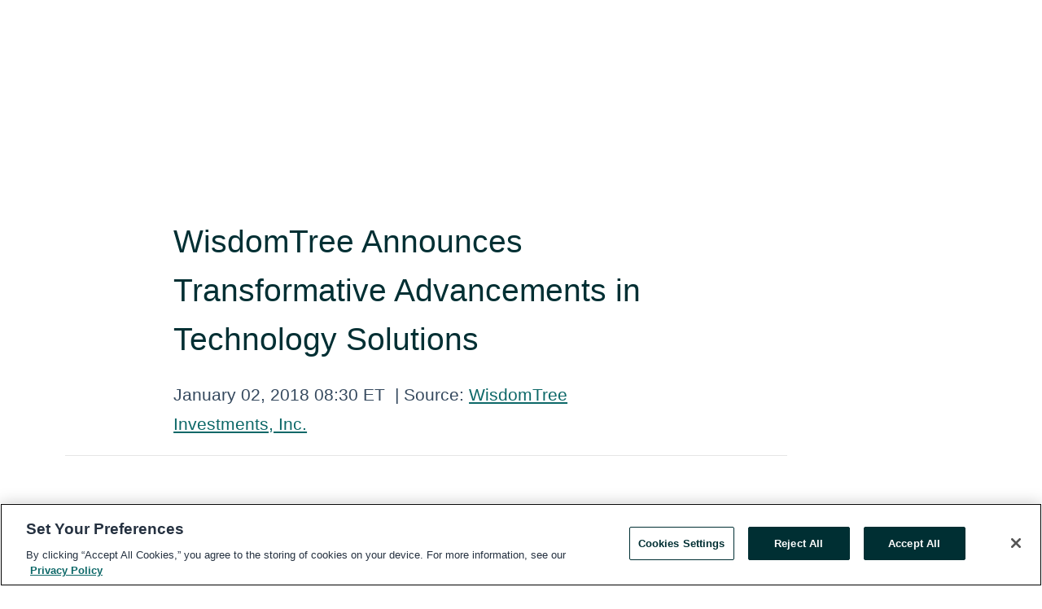

--- FILE ---
content_type: text/html; charset=utf-8
request_url: https://www.globenewswire.com/news-release/2018/01/02/1277053/0/en/WisdomTree-Announces-Transformative-Advancements-in-Technology-Solutions.html
body_size: 10356
content:
<!DOCTYPE HTML>
<html xmlns="http://www.w3.org/1999/xhtml" lang="en">

<head>
    <meta charset="UTF-8" />
    <meta name="viewport" content="width=device-width, initial-scale=1" />

    <script data-document-language="true"
            src="https://cdn.cookielaw.org/scripttemplates/otSDKStub.js"
            data-domain-script="93ab55d0-5227-4b5f-9baa-7c0805ac9eec"
            id="cookie-consent-script"
            charset="UTF-8"
            type="text/javascript">
    </script>


            <!-- Google Tag Manager -->
                    <script>
                    (function (w, d, s, l, i) {
                        w[l] = w[l] || []; w[l].push({
                            'gtm.start':
                                new Date().getTime(), event: 'gtm.js'
                        }); var f = d.getElementsByTagName(s)[0],
                            j = d.createElement(s), dl = l != 'dataLayer' ? '&l=' + l : ''; j.async = true; j.src =
                                'https://www.googletagmanager.com/gtm.js?id=' + i + dl; f.parentNode.insertBefore(j, f);
                    })(window, document, 'script', 'dataLayer', 'GTM-KTB664ZR');
                    </script>
                    <script>
                    (function (w, d, s, l, i) {
                        w[l] = w[l] || []; w[l].push({
                            'gtm.start':
                                new Date().getTime(), event: 'gtm.js'
                        }); var f = d.getElementsByTagName(s)[0],
                            j = d.createElement(s), dl = l != 'dataLayer' ? '&l=' + l : ''; j.async = true; j.src =
                                'https://www.googletagmanager.com/gtm.js?id=' + i + dl; f.parentNode.insertBefore(j, f);
                    })(window, document, 'script', 'dataLayer', 'GTM-KMH7P3LL');
                    </script>
 


    <title>WisdomTree Announces Transformative Advancements in</title>
    


<!-- Search Engine Friendly Metadata  -->
<meta name="author" content="WisdomTree Investments, Inc." />
<meta name="keywords" content="NYSE:WT, WisdomTree Investments, Inc." />
<meta name="description" content="WisdomTree facilitates acquisition of CRM-software provider Junxure. Deal brings scale and client service expertise to transform AdvisorEngine digital..." />
<meta name="title" content="WisdomTree Announces Transformative Advancements in Technology Solutions " />
<meta name="ticker" content="" />
<meta name="DC.date.issued" content="2018-01-02" />
<!-- Google site verification meta tag -->
<meta name="google-site-verification" content="TPh-fYpDjXZUz98ciWasVb52qbvctqomC6zZc8vuUPU" />
<!-- Google Syndication source  -->
<link name="syndication-source" href="https://www.globenewswire.com/news-release/2018/01/02/1277053/18051/en/WisdomTree-Announces-Transformative-Advancements-in-Technology-Solutions.html" />
<meta name="original-source" content="https://www.globenewswire.com/news-release/2018/01/02/1277053/18051/en/WisdomTree-Announces-Transformative-Advancements-in-Technology-Solutions.html" />
<!-- Twitter Cards -->
<meta name="twitter:card" content="summary" />
<meta name="twitter:site" content="globenewswire" />
<meta name="twitter:title" content="WisdomTree Announces Transformative Advancements in Technology Solutions " />
<meta name="twitter:description" content="WisdomTree facilitates acquisition of CRM-software provider Junxure. Deal brings scale and client service expertise to transform AdvisorEngine digital..." />
<!-- <meta name="twitter:creator" content="??????" />  -->
<!-- Open Graph-->
<meta property="og:title" content="WisdomTree Announces Transformative Advancements in Technology Solutions " />
<meta property="og:type" content="article" />

        <meta name="twitter:image" content="https://ml.globenewswire.com/Resource/Download/1f04128a-7066-4e38-be5c-bec0e6a6e8c8"/>
        <meta property="og:image" content="https://ml.globenewswire.com/Resource/Download/1f04128a-7066-4e38-be5c-bec0e6a6e8c8"/>

<meta property="og:url" content="https://www.globenewswire.com/news-release/2018/01/02/1277053/18051/en/WisdomTree-Announces-Transformative-Advancements-in-Technology-Solutions.html" />
<meta property="og:description" content="WisdomTree facilitates acquisition of CRM-software provider Junxure. Deal brings scale and client service expertise to transform AdvisorEngine digital..." />
<meta property="og:article:published_time" content="2018-01-02T13:30:00Z" />
<meta property="og:article:author " content="WisdomTree Investments, Inc." />
<meta property="og:article:tag" content="WisdomTree Investments, Inc., " />
<meta property="og:locale" content="en_US" />
<meta property="og:site_name" content="GlobeNewswire News Room" />


    <meta http-equiv="content-language" content="en-us">
    <link rel="shortcut icon" href="/Content/logo/favicon.ico" type="image/x-icon" />
    
    <style>
*,::after,::before{box-sizing:border-box}body{margin:0;font-family:-apple-system,BlinkMacSystemFont,"Segoe UI",Roboto,"Helvetica Neue",Arial,"Noto Sans",sans-serif,"Apple Color Emoji","Segoe UI Emoji","Segoe UI Symbol","Noto Color Emoji";font-size:1rem;font-weight:400;line-height:1.5;color:#212529;text-align:left;background-color:#fff}.container,.container-fluid{width:100%;padding-right:15px;padding-left:15px;margin-right:auto;margin-left:auto}.row{display:-ms-flexbox;display:flex;-ms-flex-wrap:wrap;flex-wrap:wrap;margin-right:-15px;margin-left:-15px}.attachment-row{margin-left:0;margin-right:0}.col,.col-1,.col-10,.col-11,.col-12,.col-2,.col-3,.col-4,.col-5,.col-6,.col-7,.col-8,.col-9,.col-auto,.col-lg,.col-lg-1,.col-lg-10,.col-lg-11,.col-lg-12,.col-lg-2,.col-lg-3,.col-lg-4,.col-lg-5,.col-lg-6,.col-lg-7,.col-lg-8,.col-lg-9,.col-lg-auto,.col-md,.col-md-1,.col-md-10,.col-md-11,.col-md-12,.col-md-2,.col-md-3,.col-md-4,.col-md-5,.col-md-6,.col-md-7,.col-md-8,.col-md-9,.col-md-auto,.col-sm,.col-sm-1,.col-sm-10,.col-sm-11,.col-sm-12,.col-sm-2,.col-sm-3,.col-sm-4,.col-sm-5,.col-sm-6,.col-sm-7,.col-sm-8,.col-sm-9,.col-sm-auto,.col-xl,.col-xl-1,.col-xl-10,.col-xl-11,.col-xl-12,.col-xl-2,.col-xl-3,.col-xl-4,.col-xl-5,.col-xl-6,.col-xl-7,.col-xl-8,.col-xl-9,.col-xl-auto{position:relative;width:100%;padding-right:15px;padding-left:15px}.d-flex{display:-ms-flexbox!important;display:flex!important}.justify-content-start{-ms-flex-pack:start!important;justify-content:flex-start!important}.justify-content-end{-ms-flex-pack:end!important;justify-content:flex-end!important}.justify-content-center{-ms-flex-pack:center!important;justify-content:center!important}.justify-content-between{-ms-flex-pack:justify!important;justify-content:space-between!important}.align-items-center{-ms-flex-align:center!important;align-items:center!important}.align-items-start{-ms-flex-align:start!important;align-items:flex-start!important}.align-items-end{-ms-flex-align:end!important;align-items:flex-end!important}.text-center{text-align:center!important}.text-left{text-align:left!important}.text-right{text-align:right!important}
</style>


    <link rel="preload" as="style" href="/Content/css/bootstrap.min.css" onload="this.rel='stylesheet'" />
    <link rel="preload" as="style" href="/bundles/pnr-global-styles-v2?v=9pzYx8eSfGH4a94jj8VVvcBAajhkLyhoyKcbIO9Gfz01" onload="this.rel='stylesheet'" />
    <link rel="preload" as="style" href="/bundles/react-styles?v=b_fjGqmGaiTPLfxc1JHaZ0vIcbDqd6UnW8kQLg-Fkgk1" onload="this.rel='stylesheet'" />
    <link rel="preload" as="style" href="/home/assests/styles/global-override.css" onload="this.rel='stylesheet'" />
    <link href="/bundles/react-styles?v=b_fjGqmGaiTPLfxc1JHaZ0vIcbDqd6UnW8kQLg-Fkgk1" rel="stylesheet"/>


    <script src="/Scripts/stickyfill.min.js" defer async></script>

        <link rel="canonical" href="https://www.globenewswire.com/news-release/2018/01/02/1277053/0/en/WisdomTree-Announces-Transformative-Advancements-in-Technology-Solutions.html" />
                <link rel="alternate" href="https://www.globenewswire.com/news-release/2018/01/02/1277053/0/en/WisdomTree-Announces-Transformative-Advancements-in-Technology-Solutions.html" hreflang="en" />
                <link rel="alternate" href="https://www.globenewswire.com/fr/news-release/2018/01/02/1277053/0/en/WisdomTree-Announces-Transformative-Advancements-in-Technology-Solutions.html" hreflang="fr" />
                <link rel="alternate" href="https://www.globenewswire.com/de/news-release/2018/01/02/1277053/0/en/WisdomTree-Announces-Transformative-Advancements-in-Technology-Solutions.html" hreflang="de" />
                <link rel="alternate" href="https://www.globenewswire.com/news-release/2018/01/02/1277053/0/en/WisdomTree-Announces-Transformative-Advancements-in-Technology-Solutions.html" hreflang="x-default" />
<script type="text/javascript" defer src="/bundles/layout-jquery-scripts?v=TXkXsX7p7r9-AnnjDqFdUGhnEN2-r8TpYAaGbshNq4s1"></script>
        <link rel="preload" href="/bundles/react-scripts?v=zyci3s7aGQqRkvoO_AOz6ZQ3gz-P9CICgSzEfElX_V81" as="script">

    <script type="text/javascript">
        window.enableInlineImageZoom = false;
        var fsEnableInlineImageZoom = 'True';
        if (fsEnableInlineImageZoom && fsEnableInlineImageZoom.trim().toLowerCase() === 'true')
        {
            window.enableInlineImageZoom = true;
        }

        window.quoteCarouselSettings = {
            isEnabled: 'False' === 'True' ? true : false,
            documentQuotes: '',
            releaseYear: '2018',
        };



    </script>
    <script src="/bundles/article-details-scripts?v=zmZ4siZHjBmTgZvf_xZeAqLWaIhNc7WVWZbm-gsnYAk1"></script>


<input name="__RequestVerificationToken" type="hidden" value="VOzmR1C8qvBg-E2OOJHBNl21HO8DWrZsl4ziSeCVdRKvvxfcsb2TFWTysGsv5EQuWQvbyms5qDcllJ5TlKHXO1HS6Jg1" />
    <script type="application/ld+json">
        {"@context":"https://schema.org","@type":"NewsArticle","@id":"https://www.globenewswire.com/news-release/2018/01/02/1277053/0/en/WisdomTree-Announces-Transformative-Advancements-in-Technology-Solutions.html","url":"https://www.globenewswire.com/news-release/2018/01/02/1277053/0/en/WisdomTree-Announces-Transformative-Advancements-in-Technology-Solutions.html","headline":"WisdomTree Announces Transformative Advancements in Technology Solutions ","alternativeHeadline":"WisdomTree Announces Transformative Advancements in Technology","description":"WisdomTree facilitates acquisition of CRM-software provider Junxure. Deal brings scale and client service expertise to transform AdvisorEngine digital...","dateline":"New York, New York, UNITED STATES","datePublished":"2018-01-02T13:30:00Z","dateModified":"2018-01-02T13:30:00Z","inLanguage":"en","isAccessibleForFree":true,"keywords":["WisdomTree Investments, Inc."],"articleSection":["Product / Services Announcement"],"author":{"@type":"Organization","@id":"http://www.wisdomtree.com","name":"WisdomTree Investments, Inc.","url":"http://www.wisdomtree.com","logo":{"@type":"ImageObject","url":"http://www.globenewswire.com/Attachment/LogoDisplay/346041?filename=346041.jpg&size=1","width":374,"height":800,"caption":"WisdomTree Investments, Inc."}},"publisher":{"@type":"Organization","@id":"https://www.globenewswire.com/","name":"GlobeNewswire","url":"https://www.globenewswire.com","description":"GlobeNewswire is a leading press release distribution service for financial and corporate communications.","logo":{"@type":"ImageObject","url":"https://www.globenewswire.com/Home/assests/images/eq-notified-dark.svg","width":300,"height":64}},"sourceOrganization":[{"@type":"Organization","@id":"http://www.wisdomtree.com","name":"WisdomTree Investments, Inc.","url":"http://www.wisdomtree.com"}],"locationCreated":{"@type":"Place","name":"New York, New York, UNITED STATES"}}
    </script>



    
    <link href="/bundles/article-details-styles?v=4wr0seRDRf-Zm2LPF8-8pSRMjBVU7XxCC_HHIUyyQps1" rel="stylesheet"/>



    <script src="/bundles/global-shared-scripts?v=judktJnKKFTlTNQ_2dcLwzh7zTItc3AhwgQaeqAriwU1"></script>

</head>
<body id="app-body-container" style="margin:0;">
        <!-- Google Tag Manager (noscript) -->
                <noscript><iframe src="https://www.googletagmanager.com/ns.html?id=GTM-KTB664ZR" height="0" width="0" style="display:none;visibility:hidden"></iframe></noscript>
                <noscript><iframe src="https://www.googletagmanager.com/ns.html?id=GTM-KMH7P3LL" height="0" width="0" style="display:none;visibility:hidden"></iframe></noscript>
        <!-- End Google Tag Manager (noscript) -->

    <div role="main">
        <a href="#maincontainer" class="skip-link btn btn-primary text-uppercase">Accessibility: Skip TopNav</a>
        <!--Start header -->
        <div id="pnr-global-site-header-section" style="min-height: 85px">
        </div>
        <!--End header-->
        <!-- Start Body -->
        <div class="pnr-body-container" id="maincontainer" tabindex="-1">
                <script type="text/javascript">

            // used in ui component
        window.pnrApplicationSettings = {
                Application:"pnr",
                SelectedLocale: 'en-US',
                PnrHostUrl: 'https://www.globenewswire.com',
                IsAuthenticated: 'False' === "True" ? true : false,
                ContextUser: '',
                ApplicationUrl: 'https://www.globenewswire.com',
                PageContext: '',
                SubscriptionId: 0,
                SubscriptionName: '',
                ArticleLogoUrl: '',
                ArticleHeadline: '',
                IsMobileVersion: 'False' === "True" ? true : false,
                HideLanguageSelection : false,
                NewsSearchHeading: '',
                ArticleMediaAttachments: [],
                AuthSessionExpirationMinutes: '0',
                AppLogoUrl: 'https://www.globenewswire.com/content/logo/color.svg',
                ReaderForgotPasswordUrl: 'https://pnrlogin.globenewswire.com/en/reset/confirmresetpassword',
                ReaderRegisterUrl: 'https://pnrlogin.globenewswire.com/en/register',
                IsQuickSignInEnabled: true,
                ReaderAccountBaseUrl: 'https://pnrlogin.globenewswire.com',
                articleSideBarSettings:{},
                SiteSupportedLanguages: 'en,fr,de',
                HideOrganizationSearch: false,
                SearchBasePath: '/search/',
                GoogleClientId: '747241285181-l5skhv8icjefl651ehg7ps4eif8kpqgi.apps.googleusercontent.com',
                GoogleSsoEnabled: true,
                ArticleLanguage: "",
                LinkedInSsoEnabled: false,
                LinkedInVersion: '',
				ClaimStatus: null,
				HideQuickSignInLogin:false,
                SessionId: '',
                ContextWidgetPublicId:""
            };
    </script>






<script type="text/javascript">
       var articleSideBarEnabled = false;
       var fsArticleSideBarEnabled = 'True';
       if (fsArticleSideBarEnabled && fsArticleSideBarEnabled.trim().toLowerCase() === 'true')
       {
          articleSideBarEnabled = true;
    }
</script>

<div class="main-container container-overwrite p-0 d-flex" id="container-article" itemscope itemtype="http://schema.org/NewsArticle">

    <div class="main-container-content ">
        <meta itemprop="wordCount" content="0" />
        <meta itemprop="inLanguage" content="en" />
        <meta itemprop="description" name="description" content="WisdomTree facilitates acquisition of CRM-software provider Junxure. Deal brings scale and client service expertise to transform AdvisorEngine digital..." />
        <meta itemprop="dateModified" content="1/2/2018" />
        <meta itemscope itemprop="mainEntityOfPage" itemType="https://schema.org/WebPage" itemid="https://www.globenewswire.com/news-release/2018/01/02/1277053/18051/en/WisdomTree-Announces-Transformative-Advancements-in-Technology-Solutions.html" />

        <div class="main-header-container ">






    <div class="carousel-container" id="article-logo-carousel">
    </div>
<script type="text/javascript">

    window.pnrApplicationSettings.PageContext = 'article-page';
    window.articlesSecondaryLogos = null;
        window.articlesSecondaryLogos = JSON.parse('[{\"Title\":\"WisdomTree Investments, Inc. Logo\",\"Caption\":null,\"altText\":\"WisdomTree Investments, Inc. Logo\",\"LogoUrl\":\"https://ml.globenewswire.com/Resource/Download/1f04128a-7066-4e38-be5c-bec0e6a6e8c8\",\"SourceAlias\":null,\"IsPrimaryLogo\":true,\"ShowDownloadLink\":false}]');


    try {
        window.pnrApplicationSettings.ArticleLogoUrl = 'https://ml.globenewswire.com/Resource/Download/1f04128a-7066-4e38-be5c-bec0e6a6e8c8?size=3';
    } catch (ex) {
        console.log(e);
    }
</script>


            <h1 class="article-headline" itemprop="headline" >WisdomTree Announces Transformative Advancements in Technology Solutions </h1>




<p class="article-published-source" style="min-height: 46px; min-width: 700px;">


    <span class="justify-content-start">
        <span class="article-published" itemprop="datePublished">
            <time datetime="2018-01-02T13:30:00Z">January 02, 2018 08:30 ET</time>
        </span>

        <span class="article-source" style="min-width: 260px;" itemprop="sourceOrganization" itemscope itemtype="http://schema.org/Organization">
            <span>&nbsp;</span>| Source:
            <span>

                <a href="/en/search/organization/WisdomTree%2520Investmentsδ%2520Inc&#167;" itemprop="name">WisdomTree Investments, Inc.</a>
            </span>
                <meta itemprop="logo" url="https://ml.globenewswire.com/Resource/Download/1f04128a-7066-4e38-be5c-bec0e6a6e8c8?size=2" alt="Company Name Logo" />

        </span>
    </span>

    <span id="pnr-global-follow-button" class="pnr-follow-button-width-height"></span>

    <span itemprop="author copyrightHolder" style="display: none;">WisdomTree Investments, Inc.</span>

    

</p>

<script type="text/javascript">
    window.pnrApplicationSettings.articleSideBarSettings.orgDetails = {
            location : '',
            name : "WisdomTree Investments, Inc.",
            website : 'https://www.wisdomtree.com',
            industryName: 'Asset Managers \u0026 Custodians',
            boilerplate: '',
            isCompanyProfileSectionVisible: 'True' === 'True' ? true : false,
            ceo: '',
            numberOfEmployees: '',
            revenue: '',
            netIncome: '',
    }

    window.pnrApplicationSettings.articleSideBarSettings.socialSettings = {
        facebookHandle: '',
        twitterHandle: '',
        linkedInHandle: '',
        youtubeHandle: '',
        vimeoHandle: '',
        tiktokHandle: '',
        instagramHandle: '',
        isSocialHandlersSectionVisible: 'True' === 'True' ? true : false,
        isSocialTimeLineSectionStatus: {
            twitterTimeLineSectionVisible : false,
        },
        isTwitterTimeLineEnabled:'False' === 'True' ? true : false,
    }
</script>

        </div>
        <hr />
        <div class="main-scroll-container">
            <div id="pnr-global-social-media-sidebar-section" style="display: block; position: absolute; height: 100%;"></div>
            <div class="main-body-container article-body "  id="main-body-container" itemprop="articleBody">
<p align="center"><em>WisdomTree facilitates acquisition of CRM-software provider Junxure. Deal brings scale and client service expertise to transform AdvisorEngine digital wealth ecosystem</em></p>  <p align="center"><em>WisdomTree finalizes terms for option to acquire AdvisorEngine, further solidifying commitment to technology-enabled solutions to help advisors grow</em></p>  <p>NEW YORK, Jan.  02, 2018  (GLOBE NEWSWIRE) -- WisdomTree Investments, Inc. (NASDAQ:WETF) today announced significant advancements in its current portfolio of technology-enabled practice management solutions while strengthening its commitment and capabilities to meet investors’ evolving needs.  </p>  <p>WisdomTree has committed to provide up to $30 million in additional working capital to AdvisorEngine Inc., an innovative financial technology company in which WisdomTree originally invested in November 2016. The majority of the funds are being used by AdvisorEngine to acquire CRM Software, Inc., known as Junxure, an industry-leading Client Relationship Management (“CRM”) software and technology provider for financial advisors. The remainder will be used for the integration of technologies and to help further drive the growth of AdvisorEngine.  Furthermore, WisdomTree finalized terms of an option to purchase the remaining equity interests in AdvisorEngine.</p>  <p>Last month, WisdomTree appointed E*TRADE veteran Jarrett Lilien as Executive Vice President – Head of Emerging Technologies.  In this newly created role, Mr. Lilien joined WisdomTree’s executive management team and will oversee outward facing technology initiatives, including WisdomTree’s investment in and strategic relationship with AdvisorEngine. Mr. Lilien has also joined AdvisorEngine’s board of directors.</p>  <p>“I am excited to have joined WisdomTree’s executive management team and look forward to advancing the Company’s investor-focused innovations and initiatives in the emerging technology space. This is only the beginning for WisdomTree and AdvisorEngine’s collaborative vision to help advisors grow their businesses,” said Mr. Lilien.   </p>  <p><strong><em>WisdomTree and AdvisorEngine Solidify Commitment to Research-Backed, Technology Enabled Solutions for Advisors </em></strong></p>  <p>“Through  the transactions announced today, we have secured the ability to create long-term franchise value through financial technology,” said Jonathan Steinberg, WisdomTree CEO and President. “Research-backed, technology enabled solutions are a cornerstone of WisdomTree’s growth strategy, and we are thrilled to deepen our relationship with AdvisorEngine.”</p>  <p>WisdomTree originally invested in AdvisorEngine for a substantial minority stake in November 2016. AdvisorEngine is re-imagining how technology can serve financial advisors – enabling advisors to connect more deeply with clients, deliver uncommon value and scale business processes. AdvisorEngine's wealth management platform is modular and open-architecture, powered by data integrations with leading third-party fintech companies and custodians. Solutions include prospecting and client engagement tools, paperless client onboarding, account aggregation, CRM, goals-based financial planning tools, model portfolios, portfolio construction analytics, compliance monitoring tools, performance reporting and fee billing.</p>  <p>“Amid a rapidly shifting wealth management landscape, our offering has resonated incredibly well across the industry,” said Rich Cancro, AdvisorEngine founder and CEO. “Through our strategic relationship, we have experienced WisdomTree’s commitment to innovation and focus on delivering superior results for its clients. We look forward to continuing to execute on our mission, working with advisors to create the future of financial advice.”</p>  <p>In connection with providing funding to AdvisorEngine for the acquisition of Junxure, WisdomTree secured an option to purchase the remaining equity interests in AdvisorEngine at a price derived from an agreed-upon enterprise valuation of AdvisorEngine.  The purchase option is for a period of approximately one year, with the closing of the acquisition to occur no later than January 15, 2019.  If exercised, WisdomTree and AdvisorEngine will enter into definitive agreements for the acquisition, which will be subject to customary closing conditions.</p>  <p><strong><em>Funding Future Growth and Expanding the AdvisorEngine Ecosystem Through the Acquisition of Junxure</em></strong></p>  <p>“AdvisorEngine’s addition of Junxure’s capabilities to its existing platform creates a complementary yet transformational offering of advisor-oriented solutions to help financial institutions grow their advisory businesses by leveraging technology to meet evolving client, regulatory and operational needs,” said Mr. Steinberg.  “This strategic acquisition and the further strengthening of WisdomTree’s relationship with AdvisorEngine builds on our multi-year initiative across technology solutions, data intelligence and practice management services.”</p>  <p>Junxure is the provider of the industry’s most-awarded CRM software with a 98% client satisfaction rate<sup>1</sup> across 12,000 active users, 1,400 firms and $600 billion of assets.  Founded in 2001 by Ken Golding and Greg Friedman, MS, CFP®, Junxure helps advisors streamline workflow, reduce IT overhead, and provide clients with consistent, high-level service.</p>  <p>The funding by WisdomTree to AdvisorEngine was provided in the form of a loan for up to $30 million, with an initial funding amount of $22 million.  The additional funding of the loan will be provided in the second and third quarters of 2018, subject to customary covenants. Besides funding the acquisition of Junxure, the initial funding by WisdomTree includes $6 million of working capital to be used by AdvisorEngine for the integration of technologies and to help further drive its growth.</p>  <p><strong>About WisdomTree </strong><br /> WisdomTree Investments, Inc., through its subsidiaries in the U.S., Europe, Japan and Canada (collectively, "WisdomTree"), is an exchange-traded fund ("ETF") and exchange-traded product ("ETP") sponsor and asset manager headquartered in New York.  WisdomTree offers products covering equities, fixed income, currencies, commodities and alternative strategies.  WisdomTree currently has approximately $48.9 billion in assets under management globally.  For more information, visit our Investor Relations <a href="https://www.globenewswire.com/Tracker?data=[base64]" rel="nofollow" target="_blank" title="website">website</a>. </p>  <p>WisdomTree® is the marketing name for WisdomTree Investments, Inc. and its subsidiaries worldwide.</p>  <p><strong>About AdvisorEngine Inc.<br /> </strong>AdvisorEngine builds powerful and intuitive technology for financial advisors. The company delivers a unified experience across three core groups: client, advisor and business management personnel. AdvisorEngine’s wealth management technology platform operates at the forefront of the industry, applying smart automation to mission-critical advisor activities. The AdvisorEngine team is made up of enterprise technologists, data scientists, designers, futurists, business builders and former financial advisors. For more information, please visit <a href="https://www.globenewswire.com/Tracker?data=YOM4pQhOra1ZxPrAow8Qfg04J5cFwPowwKhXrkSXXz1crgGniiOb8uKfWGVtRX9NvKgIAgb453klKUYDRoMmU8dVbCB-TeapjtPxMCHiGjE=" rel="nofollow" target="_blank" title="www.AdvisorEngine.com">www.AdvisorEngine.com</a>.</p>  <p><strong>About Junxure</strong><br />CRM Software, Inc. (d/b/a Junxure) was established in 2001 by Ken Golding and Greg Friedman, MS, CFP®, a financial advisor who developed the initial Junxure software to streamline operations at his growing firm. Today, Junxure is an industry leader of advisor technology and practice management solutions with more than 12,000 active users and a client retention rate of 96%. Greg Friedman serves as both President of Junxure as well as President of Private Ocean, one of the West Coast’s most innovative wealth management firms. The inspiration for Junxure consulting, training and software comes from Mr. Friedman’s day-to-day experience running his practice and helping his clients achieve their personal financial goals. For more information, please visit <a href="https://www.globenewswire.com/Tracker?data=Xm_iys9r2EIkGzbOcJ57HIHyRybi9L3C7IcDUsoL37CSRCevdHOhgX5NE0alFdmQYlcyxJwEWXziIFZQhXhwWw==" rel="nofollow" target="_blank" title="www.junxure.com">www.junxure.com</a>.</p>  <p><strong>WisdomTree Contact Information</strong><br />Media Relations<br />WisdomTree Investments, Inc. <br />Jessica Zaloom / Kylie Scott<br />+1.917.267.3735 / +1.917.267.3860<br /><a href="https://www.globenewswire.com/Tracker?data=55cWgrL9C9KzyZFUwp4jBFt8NUTCOp9LsBcUF7PNkTq8zRvSFL9HhCvk8LEj4FJKkTDvDHwxeDZAIlPltiuRZlx07m00wBpUXkC4Jo_2Uyc=" rel="nofollow" target="_blank" title="jzaloom@wisdomtree.com">jzaloom@wisdomtree.com</a> / <a href="https://www.globenewswire.com/Tracker?data=LS3Yxvnf8nZmd5tyzaETSQ2WQTYvMH78OnxUvw1pNM1aIxm3dgSrgI5_jEHHLvJ4VflfiebWOkOvPzain4afQJek1TSm4zosQsbqmFeWcwg=" rel="nofollow" target="_blank" title="kscott@wisdomtree.com">kscott@wisdomtree.com</a></p>  <p>Investor Relations<br />WisdomTree Investments, Inc. <br />Jason Weyeneth, CFA<br />+1.917.267.3858<br /><a href="https://www.globenewswire.com/Tracker?data=m1gCS-aNSA3SSrQXHpcp5KIUf0HJNXuXzqunSYwjzKEOIRqLIxh8NPu-S_MthV24wxrymWc1xtDwaY-sFFfwkTYfrjjrrNZVtozIJp8UzFE=" rel="nofollow" target="_blank" title="jweyeneth@wisdomtree.com">jweyeneth@wisdomtree.com</a></p>  <p><sup>1</sup> Based on 2017 internal user survey.</p>
            </div>






<script type="text/javascript">


</script>


<!-- Contact -->


        </div>

        <meta itemprop="provider" content="“GlobeNewswire”" />
        <meta itemprop="isFamilyFriendly" content="true" />
        <meta itemprop="copyrightYear" content="2018" />
    </div>
        <div class="company-profile-content" id="article-side-bar" style="position: relative; width: 20%; padding: 50px 32px; min-width: 300px; "></div>
</div>


<script type="text/javascript">
    window.setTimeout(() => {
        try {
            autoFitImages('.featuredNewsH', { debug: false });
        } catch (error) {
            console.error('Error in autoFitImages:', error);
        }
    }, 100); 
</script>



<div class="container-fluid">
    <div id="pnr-global-card-explore-view" class="custom-container" style="min-height: 500px;"></div>
</div>
<div id="attachment-render-section"></div>
<div id="large-table-viewer"></div>

        <input type="hidden" value="27-03-2024 02:27:07 UTC" data-format="DD-MM-YYYY HH:MM:SS" data-context="article" data-type="index" />
        <input type="hidden" value="27-03-2024 02:27:07 UTC" data-format="DD-MM-YYYY HH:MM:SS" data-context="body" data-type="index" />
    <input type="hidden" name="data-source" value="OS"/>


<script type="text/javascript">

    window.pnrApplicationSettings.PageContext = 'article-page';

    try {
        window.pnrApplicationSettings.ArticleHeadline = 'WisdomTree Announces Transformative Advancements in Technology Solutions ';
    } catch (ex) {
        console.log(ex);
    }
    window.pnrApplicationSettings.IsAuthenticated = false;
    window.analyticsTrackingId = '';

    window.cardExplore = {
        id:"pnr-global-card-explore-view",
        ExploreView:{
            ApiUrl: "/api/article/explore/en/False",
            IsHorizontalView : true
        }
    };



    window.ZoomOutTitle = 'Expand';
    window.combinedMediaPortal = {
        followButtonElementId:"pnr-global-follow-button",
        socialMediaSideBarElementId:"pnr-global-social-media-sidebar-section",
        followFormModel: {
            ApiUrl:'/api/subscribe/follow-organization',
            ContextOrgId:14035,
            OrgName:'WisdomTree Investments, Inc.'
        },
        socialShareModel: JSON.parse('{\"SocialItemData\":{\"Url\":\"https://www.globenewswire.com/news-release/2018/01/02/1277053/18051/en/WisdomTree-Announces-Transformative-Advancements-in-Technology-Solutions.html\",\"Title\":\"WisdomTree Announces Transformative Advancements in Technology Solutions \",\"Body\":\"WisdomTree facilitates acquisition of CRM-software provider Junxure. Deal brings scale and client service expertise to transform AdvisorEngine digital wealth ecosystem  WisdomTree finalizes terms for...\"},\"AdditionalItems\":[{\"Key\":\"printedcopy\",\"Label\":\"Print\",\"Url\":\"https://www.globenewswire.com/news-release/2018/01/02/1277053/18051/en/WisdomTree-Announces-Transformative-Advancements-in-Technology-Solutions.html?print=1\",\"Track\":true},{\"Key\":\"downloadPdf\",\"Label\":\"Download PDF\",\"Url\":\"https://www.globenewswire.com/news-release/2018/01/02/1277053/18051/en/WisdomTree-Announces-Transformative-Advancements-in-Technology-Solutions.html?pdf=1\",\"Track\":true},{\"Key\":\"rss\",\"Label\":\"Subscribe via RSS\",\"Url\":\"/rssfeed/organization/s0IVlR93KtFNhutV1-DCEQ==\",\"Track\":true},{\"Key\":\"atom\",\"Label\":\"Subscribe via ATOM\",\"Url\":\"/atomfeed/organization/s0IVlR93KtFNhutV1-DCEQ==\",\"Track\":true},{\"Key\":\"js-widget\",\"Label\":\"Javascript\",\"Url\":\"https://www.globenewswire.com/JSWidget/organization/WX84F39IoJw2cQISe-jwQA%3d%3d\",\"Track\":false}],\"BasicModel\":false,\"ShowPintrest\":false}')
    }

    window.pnrApplicationSettings.NavBarScrollHeight = 300;
    window.pnrApplicationSettings.Version = 'dark';
    window.pnrApplicationSettings.articleSideBarSettings.pressReleaseActions = JSON.parse('{\"SocialItemData\":{\"Url\":\"https://www.globenewswire.com/news-release/2018/01/02/1277053/18051/en/WisdomTree-Announces-Transformative-Advancements-in-Technology-Solutions.html\",\"Title\":\"WisdomTree Announces Transformative Advancements in Technology Solutions \",\"Body\":\"WisdomTree facilitates acquisition of CRM-software provider Junxure. Deal brings scale and client service expertise to transform AdvisorEngine digital wealth ecosystem  WisdomTree finalizes terms for...\"},\"AdditionalItems\":[{\"Key\":\"printedcopy\",\"Label\":\"Print\",\"Url\":\"https://www.globenewswire.com/news-release/2018/01/02/1277053/18051/en/WisdomTree-Announces-Transformative-Advancements-in-Technology-Solutions.html?print=1\",\"Track\":true},{\"Key\":\"downloadPdf\",\"Label\":\"Download PDF\",\"Url\":\"https://www.globenewswire.com/news-release/2018/01/02/1277053/18051/en/WisdomTree-Announces-Transformative-Advancements-in-Technology-Solutions.html?pdf=1\",\"Track\":true},{\"Key\":\"rss\",\"Label\":\"Subscribe via RSS\",\"Url\":\"/rssfeed/organization/s0IVlR93KtFNhutV1-DCEQ==\",\"Track\":true},{\"Key\":\"atom\",\"Label\":\"Subscribe via ATOM\",\"Url\":\"/atomfeed/organization/s0IVlR93KtFNhutV1-DCEQ==\",\"Track\":true},{\"Key\":\"js-widget\",\"Label\":\"Javascript\",\"Url\":\"https://www.globenewswire.com/JSWidget/organization/WX84F39IoJw2cQISe-jwQA%3d%3d\",\"Track\":false}],\"BasicModel\":false,\"ShowPintrest\":false}');
    window.pnrApplicationSettings.articleSideBarSettings.isEnabled = true;
    window.pnrApplicationSettings.articleSideBarSettings.releaseSummary = '';
    window.pnrApplicationSettings.articleSideBarSettings.isPreviewOnlyMode = false;
    window.pnrApplicationSettings.ArticleLanguage = "en";

</script>

        </div>
        <!-- End Body -->
        <!--Start footer -->
        <div id="pnr-global-site-footer-section" class="home-page-footer" style="min-height: 300px"></div>
        <!--End footer-->



        <script>
            var preloadedScript = document.createElement("script");
            preloadedScript.src = "/bundles/react-scripts?v=zyci3s7aGQqRkvoO_AOz6ZQ3gz-P9CICgSzEfElX_V81";
            document.head.appendChild(preloadedScript);
        </script>
        <noscript>
            <script src="/bundles/react-scripts?v=zyci3s7aGQqRkvoO_AOz6ZQ3gz-P9CICgSzEfElX_V81"></script>

        </noscript>
    </div>
    <div id="quick-reader-sign-container"></div>
</body>
</html>
